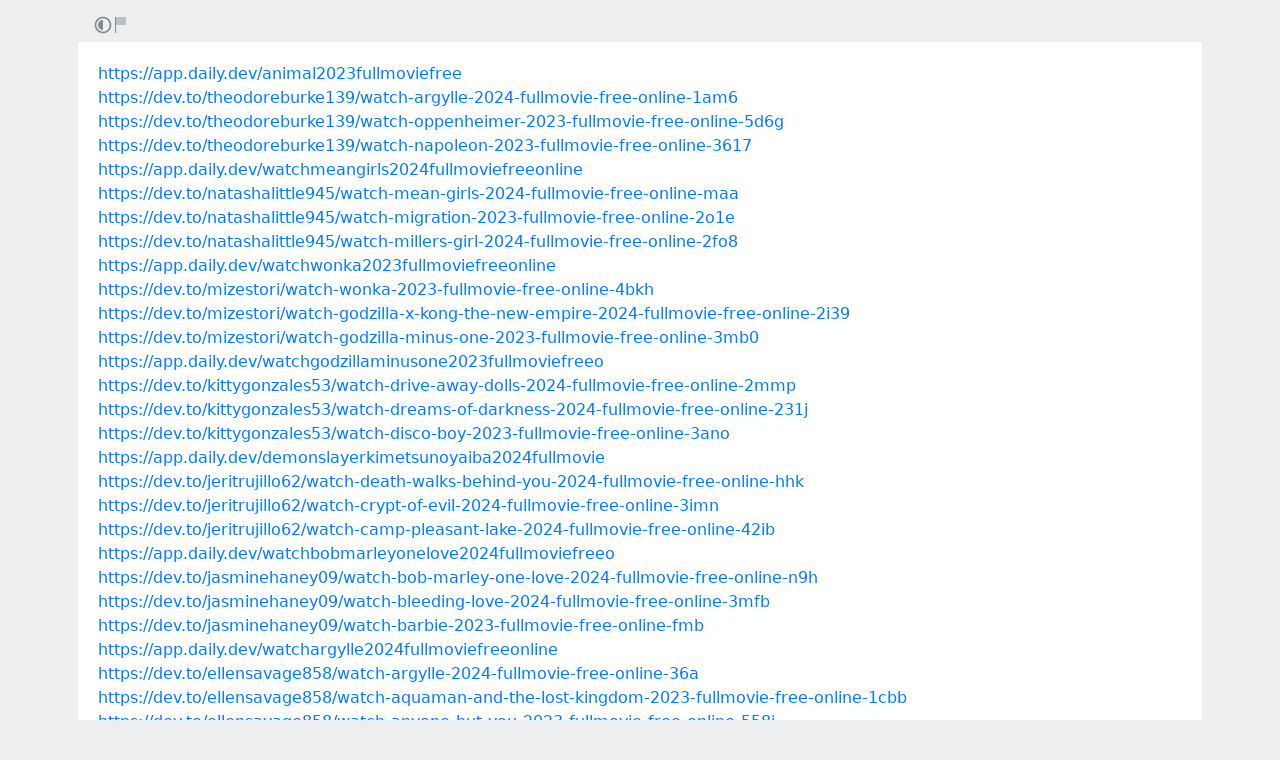

--- FILE ---
content_type: text/html; charset=utf-8
request_url: https://rentry.co/fullmovieonline
body_size: 3954
content:
<!DOCTYPE html>


    <html>



<head>
    <meta charset="utf-8">
    

<title>https://app.daily.dev/animal2023fullmoviefree</title>

<link rel="canonical" href="https://rentry.co/fullmovieonline" />


<meta name="robots" content="noindex">



    

<meta name="description" content="https://dev.to/theodoreburke139/watch-argylle-2024-fullmovie-free-online-1am6
https://dev.to/theodoreburke139/watch-oppenheimer-2023-fullmovie-free-online-5d6g
https://dev.to/theodoreburke139/watch-napoleon-2023-fullmovie-free-online-3617
https://app.daily.dev/watchmeangirls2024fullmoviefreeonlin...">


<meta name="twitter:card" content="summary" />
<meta name="twitter:description" content="https://dev.to/theodoreburke139/watch-argylle-2024-fullmovie-free-online-1am6
https://dev.to/theodoreburke139/watch-oppenheimer-2023-fullmovie-free-online-5d6g
https://dev.to/theodoreburke139/watch-napoleon-2023-fullmovie-free-online-3617
https://app.daily.dev/watchmeangirls2024fullmoviefreeonlin..." />
<meta name="twitter:title" content="https://app.daily.dev/animal2023fullmoviefree" />
<meta name="twitter:site" content="@rentry_co" />

<meta property="og:url" content="https://rentry.co/fullmovieonline" />
<meta property="og:description" content="https://dev.to/theodoreburke139/watch-argylle-2024-fullmovie-free-online-1am6
https://dev.to/theodoreburke139/watch-oppenheimer-2023-fullmovie-free-online-5d6g
https://dev.to/theodoreburke139/watch-napoleon-2023-fullmovie-free-online-3617
https://app.daily.dev/watchmeangirls2024fullmoviefreeonlin..." />
<meta property="og:title" content="https://app.daily.dev/animal2023fullmoviefree" />
<meta property="og:type" content="article" />

<meta name="twitter:image" content="https://rentry.co/static/icons/512.png" />
<meta property="og:image" content="https://rentry.co/static/icons/512.png" />





    <meta name="referrer" content="strict-origin-when-cross-origin" />
    <meta name="viewport" content="width=device-width, initial-scale=1, maximum-scale=2, user-scalable=1" />

    <link rel="stylesheet" href="/static/css/bootstrap.min.css?vsson=38">
    <link rel="manifest" href="/static/manifest.json?vsson=38">

    <script async src="https://www.googletagmanager.com/gtag/js?id=G-LLFSDKZXET"></script>
    <script>
      window.dataLayer = window.dataLayer || [];
      function gtag(){dataLayer.push(arguments);}
      gtag('js', new Date());

      gtag('config', 'G-LLFSDKZXET');
    </script>

    <!--<script>document.documentElement.classList.toggle("dark-mode", (localStorage.getItem("dark-mode") === null && window.matchMedia("(prefers-color-scheme: dark)").matches || localStorage.getItem("dark-mode") == "true"));</script>-->
    <script>const script = document.createElement("script"); const hn = window.location.hostname === 'rentry.org' && 'rentry.org' || 'rentry.co'; script.defer = true; script.setAttribute('data-domain', hn + ',rentry'); document.head.appendChild(script);</script>

    

    
        
        
            <!--
            <div class="d98ewfh">
                <ins style="width: 0px;height:0px" data-width="0" data-height="0" data-max_height="200" class="v6ed432bc82" data-domain="//data963.click" data-affquery="/ffcdcbbaeeaf1318735b/6ed432bc82/?placementName=default"><script src="//data963.click/js/responsive.js" async></script></ins>
            </div>
            -->
            <div class="spacer-100 mobile-only none"></div>
            
                
                
                    <!-- Galaksion 
                    <div><script data-cfasync="false" async type="text/javascript" src="//wj.lacworkamenty.com/tHr0wU28dPkV1/126172"></script></div>
                    -->
                    <!-- Hilltop -->
                    <style>
                        body > iframe {
                            display: block;
                            margin: auto;
                        }
                    </style>
                    <script>
                        (function(mwrxg){
                        var d = document,
                            s = d.createElement('script'),
                            l = d.scripts[d.scripts.length - 1];
                        s.settings = mwrxg || {};
                        s.src = "\/\/lightindividual.com\/b.XxVNsdddGFl\/0oYSWucR\/hegmd9WuuZrU\/lck\/P\/TgYo1xO-TYAN5dOiDAYVtcNljZU\/5-M\/Dlkc4\/N\/wy";
                        s.async = true;
                        s.referrerPolicy = 'no-referrer-when-downgrade';
                        l.parentNode.insertBefore(s, l);
                        })({})
                    </script>
                    
                

            

        

        
    
    

</head>

<body class="m-0 p-0 " >
    
    
    
    <div class="body render-metadata">


    <div class="sub-body">
        <div class="container container-smooth">
            <div class="row no-gutters">
                



<div class="col-12">

<style>


    .render-metadata .entry-text {
        
        
        
        

        

        
        
        
        

        
        
        
        

        
        
        
        
        
        
        
    }
    .dark-mode .render-metadata  .entry-text {
        
        
    }
    .render-metadata .foreground-container {
        
    }
    .dark-mode .render-metadata  .foreground-container {
        
    }

    .render-metadata .entry-text p {
        
        
    }
    .render-metadata .entry-text h1 {
        
    }
    .render-metadata .entry-text h2 {
        
    }
    .render-metadata .entry-text h3 {
        
    }
    .render-metadata .entry-text h4 {
        
    }
    .render-metadata .entry-text h5 {
        
    }
    .render-metadata .entry-text h6 {
        
    }
    .render-metadata .entry-text li {
        
    }
    .render-metadata .entry-text li::marker {
        
    }
    .dark-mode .render-metadata  .entry-text li::marker {
        
    }
    .render-metadata .entry-text a {
        
        
    }
    .dark-mode .render-metadata  .entry-text a {
        
    }
    .render-metadata .entry-text blockquote {
        
    }
    .render-metadata .entry-text pre {
        
    }

    .render-metadata .entry-text article {
        
        
        
    }
    .render-metadata .entry-text {
        
        

        
        
    }
    .dark-mode .render-metadata  .entry-text-container {

    }


    .render-metadata.body {
        
        
        
        
        
    }

    .dark-mode .render-metadata.body {
        
    }

    .render-metadata h1, .render-metadata h2, .render-metadata h3, .render-metadata h4, .render-metadata h5, .render-metadata h6 {
        
        
    }


    .body > .sub-body {
        
    }
    .dark-mode .body > .sub-body {
        
    }


 
</style>



    <div class="row no-gutters sub-body">
        <div class="col-12 long-words">
            

            <div class="actions">
                <div class="container">
                    <div class="item full-contrast" title="High Contrast Mode">
                        <svg fill="none" height="24" viewBox="0 0 24 24" width="24" xmlns="http://www.w3.org/2000/svg"><path d="M12 18C10.4633 18 9.06151 17.4223 8 16.4722C6.7725 15.3736 6 13.777 6 12C6 10.223 6.7725 8.62643 8 7.52779C9.06151 6.57771 10.4633 6 12 6V18Z" fill="#83898e"/><path clip-rule="evenodd" d="M2 12C2 6.47715 6.47715 2 12 2C17.5228 2 22 6.47715 22 12C22 17.5228 17.5228 22 12 22C6.47715 22 2 17.5228 2 12ZM12 20C7.58172 20 4 16.4183 4 12C4 7.58172 7.58172 4 12 4C16.4183 4 20 7.58172 20 12C20 16.4183 16.4183 20 12 20Z" fill="#83898e" fill-rule="evenodd"/></svg>
                    </div>
                    
                    <div class="item report" title="Report URL">
                        <a href="/report-url?url=fullmovieonline "/>
                        <svg width="100" height="100" viewBox="0 0 100 100" xmlns="http://www.w3.org/2000/svg">
                            <rect x="10" y="10" width="5" height="80" fill="#83898e" />
                            <rect x="15" y="10" width="50" height="40" fill="rgb(189, 192, 194)" />
                          </svg>
                        </a>
                    </div>
                </div>
            </div>
            <div class="entry-text-container
            

            
            ">
                <div class="entry-text">
                    <section class="foreground-container"></section>
                    <article>
                        
                        <div><p><a class="external" href="https://app.daily.dev/animal2023fullmoviefree" rel="" target="_blank">https://app.daily.dev/animal2023fullmoviefree</a><br>
<a class="external" href="https://dev.to/theodoreburke139/watch-argylle-2024-fullmovie-free-online-1am6" rel="" target="_blank">https://dev.to/theodoreburke139/watch-argylle-2024-fullmovie-free-online-1am6</a><br>
<a class="external" href="https://dev.to/theodoreburke139/watch-oppenheimer-2023-fullmovie-free-online-5d6g" rel="" target="_blank">https://dev.to/theodoreburke139/watch-oppenheimer-2023-fullmovie-free-online-5d6g</a><br>
<a class="external" href="https://dev.to/theodoreburke139/watch-napoleon-2023-fullmovie-free-online-3617" rel="" target="_blank">https://dev.to/theodoreburke139/watch-napoleon-2023-fullmovie-free-online-3617</a><br>
<a class="external" href="https://app.daily.dev/watchmeangirls2024fullmoviefreeonline" rel="" target="_blank">https://app.daily.dev/watchmeangirls2024fullmoviefreeonline</a><br>
<a class="external" href="https://dev.to/natashalittle945/watch-mean-girls-2024-fullmovie-free-online-maa" rel="" target="_blank">https://dev.to/natashalittle945/watch-mean-girls-2024-fullmovie-free-online-maa</a><br>
<a class="external" href="https://dev.to/natashalittle945/watch-migration-2023-fullmovie-free-online-2o1e" rel="" target="_blank">https://dev.to/natashalittle945/watch-migration-2023-fullmovie-free-online-2o1e</a><br>
<a class="external" href="https://dev.to/natashalittle945/watch-millers-girl-2024-fullmovie-free-online-2fo8" rel="" target="_blank">https://dev.to/natashalittle945/watch-millers-girl-2024-fullmovie-free-online-2fo8</a><br>
<a class="external" href="https://app.daily.dev/watchwonka2023fullmoviefreeonline" rel="" target="_blank">https://app.daily.dev/watchwonka2023fullmoviefreeonline</a><br>
<a class="external" href="https://dev.to/mizestori/watch-wonka-2023-fullmovie-free-online-4bkh" rel="" target="_blank">https://dev.to/mizestori/watch-wonka-2023-fullmovie-free-online-4bkh</a><br>
<a class="external" href="https://dev.to/mizestori/watch-godzilla-x-kong-the-new-empire-2024-fullmovie-free-online-2i39" rel="" target="_blank">https://dev.to/mizestori/watch-godzilla-x-kong-the-new-empire-2024-fullmovie-free-online-2i39</a><br>
<a class="external" href="https://dev.to/mizestori/watch-godzilla-minus-one-2023-fullmovie-free-online-3mb0" rel="" target="_blank">https://dev.to/mizestori/watch-godzilla-minus-one-2023-fullmovie-free-online-3mb0</a><br>
<a class="external" href="https://app.daily.dev/watchgodzillaminusone2023fullmoviefreeo" rel="" target="_blank">https://app.daily.dev/watchgodzillaminusone2023fullmoviefreeo</a><br>
<a class="external" href="https://dev.to/kittygonzales53/watch-drive-away-dolls-2024-fullmovie-free-online-2mmp" rel="" target="_blank">https://dev.to/kittygonzales53/watch-drive-away-dolls-2024-fullmovie-free-online-2mmp</a><br>
<a class="external" href="https://dev.to/kittygonzales53/watch-dreams-of-darkness-2024-fullmovie-free-online-231j" rel="" target="_blank">https://dev.to/kittygonzales53/watch-dreams-of-darkness-2024-fullmovie-free-online-231j</a><br>
<a class="external" href="https://dev.to/kittygonzales53/watch-disco-boy-2023-fullmovie-free-online-3ano" rel="" target="_blank">https://dev.to/kittygonzales53/watch-disco-boy-2023-fullmovie-free-online-3ano</a><br>
<a class="external" href="https://app.daily.dev/demonslayerkimetsunoyaiba2024fullmovie" rel="" target="_blank">https://app.daily.dev/demonslayerkimetsunoyaiba2024fullmovie</a><br>
<a class="external" href="https://dev.to/jeritrujillo62/watch-death-walks-behind-you-2024-fullmovie-free-online-hhk" rel="" target="_blank">https://dev.to/jeritrujillo62/watch-death-walks-behind-you-2024-fullmovie-free-online-hhk</a><br>
<a class="external" href="https://dev.to/jeritrujillo62/watch-crypt-of-evil-2024-fullmovie-free-online-3imn" rel="" target="_blank">https://dev.to/jeritrujillo62/watch-crypt-of-evil-2024-fullmovie-free-online-3imn</a><br>
<a class="external" href="https://dev.to/jeritrujillo62/watch-camp-pleasant-lake-2024-fullmovie-free-online-42ib" rel="" target="_blank">https://dev.to/jeritrujillo62/watch-camp-pleasant-lake-2024-fullmovie-free-online-42ib</a><br>
<a class="external" href="https://app.daily.dev/watchbobmarleyonelove2024fullmoviefreeo" rel="" target="_blank">https://app.daily.dev/watchbobmarleyonelove2024fullmoviefreeo</a><br>
<a class="external" href="https://dev.to/jasminehaney09/watch-bob-marley-one-love-2024-fullmovie-free-online-n9h" rel="" target="_blank">https://dev.to/jasminehaney09/watch-bob-marley-one-love-2024-fullmovie-free-online-n9h</a><br>
<a class="external" href="https://dev.to/jasminehaney09/watch-bleeding-love-2024-fullmovie-free-online-3mfb" rel="" target="_blank">https://dev.to/jasminehaney09/watch-bleeding-love-2024-fullmovie-free-online-3mfb</a><br>
<a class="external" href="https://dev.to/jasminehaney09/watch-barbie-2023-fullmovie-free-online-fmb" rel="" target="_blank">https://dev.to/jasminehaney09/watch-barbie-2023-fullmovie-free-online-fmb</a><br>
<a class="external" href="https://app.daily.dev/watchargylle2024fullmoviefreeonline" rel="" target="_blank">https://app.daily.dev/watchargylle2024fullmoviefreeonline</a><br>
<a class="external" href="https://dev.to/ellensavage858/watch-argylle-2024-fullmovie-free-online-36a" rel="" target="_blank">https://dev.to/ellensavage858/watch-argylle-2024-fullmovie-free-online-36a</a><br>
<a class="external" href="https://dev.to/ellensavage858/watch-aquaman-and-the-lost-kingdom-2023-fullmovie-free-online-1cbb" rel="" target="_blank">https://dev.to/ellensavage858/watch-aquaman-and-the-lost-kingdom-2023-fullmovie-free-online-1cbb</a><br>
<a class="external" href="https://dev.to/ellensavage858/watch-anyone-but-you-2023-fullmovie-free-online-558j" rel="" target="_blank">https://dev.to/ellensavage858/watch-anyone-but-you-2023-fullmovie-free-online-558j</a><br>
<a class="external" href="https://app.daily.dev/watchamericanstar2024fullmoviefreeonlin" rel="" target="_blank">https://app.daily.dev/watchamericanstar2024fullmoviefreeonlin</a><br>
<a class="external" href="https://dev.to/clairecarson967/watch-american-star-2024-fullmovie-free-online-3c2g" rel="" target="_blank">https://dev.to/clairecarson967/watch-american-star-2024-fullmovie-free-online-3c2g</a><br>
<a class="external" href="https://dev.to/clairecarson967/watch-altered-reality-2024-fullmovie-free-online-1l0j" rel="" target="_blank">https://dev.to/clairecarson967/watch-altered-reality-2024-fullmovie-free-online-1l0j</a><br>
<a class="external" href="https://dev.to/clairecarson967/watch-12th-fail-2023-fullmovie-free-online-2b7p" rel="" target="_blank">https://dev.to/clairecarson967/watch-12th-fail-2023-fullmovie-free-online-2b7p</a><br>
<a class="external" href="https://app.daily.dev/watchadamthefirst2024fullmoviefreeonlin" rel="" target="_blank">https://app.daily.dev/watchadamthefirst2024fullmoviefreeonlin</a><br>
<a class="external" href="https://dev.to/doloresmathis154/watch-about-dry-grasses-2023-fullmovie-free-online-21lb" rel="" target="_blank">https://dev.to/doloresmathis154/watch-about-dry-grasses-2023-fullmovie-free-online-21lb</a><br>
<a class="external" href="https://satitmattayom.nrru.ac.th/?dwqa-question=full-movie-online-2" rel="" target="_blank">https://satitmattayom.nrru.ac.th/?dwqa-question=full-movie-online-2</a><br>
<a class="external" href="https://quay.io/repository/jimmyayers7/fullmovieonline" rel="" target="_blank">https://quay.io/repository/jimmyayers7/fullmovieonline</a><br>
<a class="external" href="https://forum.instube.com/d/71263-full-movie-online" rel="" target="_blank">https://forum.instube.com/d/71263-full-movie-online</a><br>
<a class="external" href="https://lifeisfeudal.com/forum/full-movie-online-t102985/" rel="" target="_blank">https://lifeisfeudal.com/forum/full-movie-online-t102985/</a><br>
<a class="external" href="https://click4r.com/posts/g/14585676/" rel="" target="_blank">https://click4r.com/posts/g/14585676/</a></p></div>
                    </article>
                </div>
            </div>
        </div>
    </div>

    <div class="templates none">
        <div class="template-modal">

        </div>
        <div class="template-link-warning">
            <div class="my-2 px-sm-4 warning-container">
                <article class="warning-inner-container">
                    <div class="warning-box">
                        <h1 class="h3">Warning</h1>
                        <div class="warning-types">
                            
                        </div>
                        <p class="link-to-visit">LINK</p>
                        
                            <p>You are about to visit a link which has been flagged with the above content warnings. Do you wish to continue?</p>
                        
                        <div class="warning-options">
                            <button type="button" class="warning-button warning-first">Continue</button>
                            <a href="#"  class="warning-button warning-second">Cancel</a>
                        </div>
                    </div>
                </article>
            </div>
        </div>
    </div>



<div class="row no-gutters">
    <div class="col-12 px-0">
        <div class="text-muted">
            <div class="text-left action-bar">
                <a role="button" class="btn btn-light float-left squared" href="/fullmovieonline/edit">Edit</a>
                <div class="dropdown d-inline-block position-relative">
                    <button id="dropdownButton" class="btn btn-light squared dropdown-toggle" type="button">Export</button>
                    <div class="dropdown-content">
                        <a role="button" class="btn btn-light squared" href="/fullmovieonline/raw">Raw</a>
                        <a role="button" class="btn btn-light squared" href="/fullmovieonline/export-page?format=pdf">PDF</a>
                        <a role="button" class="btn btn-light squared" href="/fullmovieonline/export-page?format=png">PNG</a>
                        <a role="button" class="btn btn-light squared" href="/fullmovieonline/export-page?format=webp">WebP</a>
                        <a role="button" class="btn btn-light squared" href="/fullmovieonline/export-page?format=jpg">JPG</a>
                    </div>
                </div>
            </div>
            <div class="page-info float-right text-right pr-2 pr-sm-0">
                
                
                <p>
                    Pub: 06 Feb 2024 21:20 <span class="d-none d-sm-inline">UTC</span><br>
                </p>
                
                
                
                <p>
                Views: 325
                </p>
                
                
                
            </div>
        </div>
    </div>
</div>
</div>



                
                <div class="text-center w-100 mb-3">
                    <hr class="my-2 basement-hr">
                    <div class="bottom-links">
    <div class="link-container">
        <a class="mr-1" href="/">new</a>&middot;
        <a class="mx-1" href="/what">what</a>&middot;
        <a class="mx-1" href="/how">how</a>&middot;
        <a class="mx-1" href="/langs">langs</a>&middot;
        <a class="mx-1" href="/what#contacts">contacts</a>&middot;
        
        <a class="ml-1" href="/request-login">login</a>
        
    </div>
    <div class="link-icon-container">
        <span style="right: 0; bottom: -9px; background:transparent!important" class="position-absolute btn squared mr-2 mr-sm-0" id="darkModeBtn" title="Dark/light mode"></span>
    </div>
</div>

                </div>
                
                

            </div>
        </div>

        <script src="/static/js/jquery.min.js?vsson=38"></script>
        <script src="/static/js/bootstrap.min.js?vsson=38"></script>
        
    </div>
</div>
</body>

</html>
